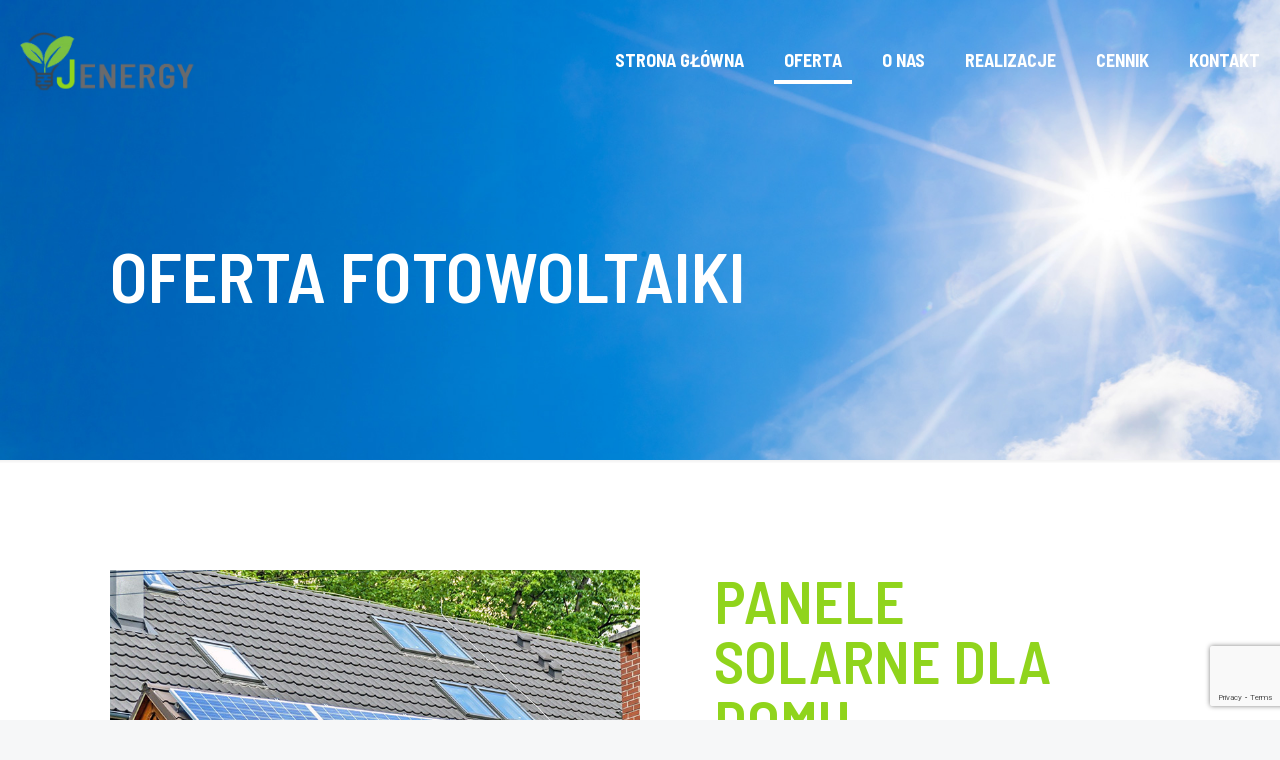

--- FILE ---
content_type: text/html; charset=utf-8
request_url: https://www.google.com/recaptcha/api2/anchor?ar=1&k=6LerMZMlAAAAAPqwCfUx9xmbF4lx4j_Bv1yvxM4z&co=aHR0cHM6Ly9qZW5lcmd5LnBsOjQ0Mw..&hl=en&v=PoyoqOPhxBO7pBk68S4YbpHZ&size=invisible&anchor-ms=20000&execute-ms=30000&cb=wa3eskwmm7x9
body_size: 48820
content:
<!DOCTYPE HTML><html dir="ltr" lang="en"><head><meta http-equiv="Content-Type" content="text/html; charset=UTF-8">
<meta http-equiv="X-UA-Compatible" content="IE=edge">
<title>reCAPTCHA</title>
<style type="text/css">
/* cyrillic-ext */
@font-face {
  font-family: 'Roboto';
  font-style: normal;
  font-weight: 400;
  font-stretch: 100%;
  src: url(//fonts.gstatic.com/s/roboto/v48/KFO7CnqEu92Fr1ME7kSn66aGLdTylUAMa3GUBHMdazTgWw.woff2) format('woff2');
  unicode-range: U+0460-052F, U+1C80-1C8A, U+20B4, U+2DE0-2DFF, U+A640-A69F, U+FE2E-FE2F;
}
/* cyrillic */
@font-face {
  font-family: 'Roboto';
  font-style: normal;
  font-weight: 400;
  font-stretch: 100%;
  src: url(//fonts.gstatic.com/s/roboto/v48/KFO7CnqEu92Fr1ME7kSn66aGLdTylUAMa3iUBHMdazTgWw.woff2) format('woff2');
  unicode-range: U+0301, U+0400-045F, U+0490-0491, U+04B0-04B1, U+2116;
}
/* greek-ext */
@font-face {
  font-family: 'Roboto';
  font-style: normal;
  font-weight: 400;
  font-stretch: 100%;
  src: url(//fonts.gstatic.com/s/roboto/v48/KFO7CnqEu92Fr1ME7kSn66aGLdTylUAMa3CUBHMdazTgWw.woff2) format('woff2');
  unicode-range: U+1F00-1FFF;
}
/* greek */
@font-face {
  font-family: 'Roboto';
  font-style: normal;
  font-weight: 400;
  font-stretch: 100%;
  src: url(//fonts.gstatic.com/s/roboto/v48/KFO7CnqEu92Fr1ME7kSn66aGLdTylUAMa3-UBHMdazTgWw.woff2) format('woff2');
  unicode-range: U+0370-0377, U+037A-037F, U+0384-038A, U+038C, U+038E-03A1, U+03A3-03FF;
}
/* math */
@font-face {
  font-family: 'Roboto';
  font-style: normal;
  font-weight: 400;
  font-stretch: 100%;
  src: url(//fonts.gstatic.com/s/roboto/v48/KFO7CnqEu92Fr1ME7kSn66aGLdTylUAMawCUBHMdazTgWw.woff2) format('woff2');
  unicode-range: U+0302-0303, U+0305, U+0307-0308, U+0310, U+0312, U+0315, U+031A, U+0326-0327, U+032C, U+032F-0330, U+0332-0333, U+0338, U+033A, U+0346, U+034D, U+0391-03A1, U+03A3-03A9, U+03B1-03C9, U+03D1, U+03D5-03D6, U+03F0-03F1, U+03F4-03F5, U+2016-2017, U+2034-2038, U+203C, U+2040, U+2043, U+2047, U+2050, U+2057, U+205F, U+2070-2071, U+2074-208E, U+2090-209C, U+20D0-20DC, U+20E1, U+20E5-20EF, U+2100-2112, U+2114-2115, U+2117-2121, U+2123-214F, U+2190, U+2192, U+2194-21AE, U+21B0-21E5, U+21F1-21F2, U+21F4-2211, U+2213-2214, U+2216-22FF, U+2308-230B, U+2310, U+2319, U+231C-2321, U+2336-237A, U+237C, U+2395, U+239B-23B7, U+23D0, U+23DC-23E1, U+2474-2475, U+25AF, U+25B3, U+25B7, U+25BD, U+25C1, U+25CA, U+25CC, U+25FB, U+266D-266F, U+27C0-27FF, U+2900-2AFF, U+2B0E-2B11, U+2B30-2B4C, U+2BFE, U+3030, U+FF5B, U+FF5D, U+1D400-1D7FF, U+1EE00-1EEFF;
}
/* symbols */
@font-face {
  font-family: 'Roboto';
  font-style: normal;
  font-weight: 400;
  font-stretch: 100%;
  src: url(//fonts.gstatic.com/s/roboto/v48/KFO7CnqEu92Fr1ME7kSn66aGLdTylUAMaxKUBHMdazTgWw.woff2) format('woff2');
  unicode-range: U+0001-000C, U+000E-001F, U+007F-009F, U+20DD-20E0, U+20E2-20E4, U+2150-218F, U+2190, U+2192, U+2194-2199, U+21AF, U+21E6-21F0, U+21F3, U+2218-2219, U+2299, U+22C4-22C6, U+2300-243F, U+2440-244A, U+2460-24FF, U+25A0-27BF, U+2800-28FF, U+2921-2922, U+2981, U+29BF, U+29EB, U+2B00-2BFF, U+4DC0-4DFF, U+FFF9-FFFB, U+10140-1018E, U+10190-1019C, U+101A0, U+101D0-101FD, U+102E0-102FB, U+10E60-10E7E, U+1D2C0-1D2D3, U+1D2E0-1D37F, U+1F000-1F0FF, U+1F100-1F1AD, U+1F1E6-1F1FF, U+1F30D-1F30F, U+1F315, U+1F31C, U+1F31E, U+1F320-1F32C, U+1F336, U+1F378, U+1F37D, U+1F382, U+1F393-1F39F, U+1F3A7-1F3A8, U+1F3AC-1F3AF, U+1F3C2, U+1F3C4-1F3C6, U+1F3CA-1F3CE, U+1F3D4-1F3E0, U+1F3ED, U+1F3F1-1F3F3, U+1F3F5-1F3F7, U+1F408, U+1F415, U+1F41F, U+1F426, U+1F43F, U+1F441-1F442, U+1F444, U+1F446-1F449, U+1F44C-1F44E, U+1F453, U+1F46A, U+1F47D, U+1F4A3, U+1F4B0, U+1F4B3, U+1F4B9, U+1F4BB, U+1F4BF, U+1F4C8-1F4CB, U+1F4D6, U+1F4DA, U+1F4DF, U+1F4E3-1F4E6, U+1F4EA-1F4ED, U+1F4F7, U+1F4F9-1F4FB, U+1F4FD-1F4FE, U+1F503, U+1F507-1F50B, U+1F50D, U+1F512-1F513, U+1F53E-1F54A, U+1F54F-1F5FA, U+1F610, U+1F650-1F67F, U+1F687, U+1F68D, U+1F691, U+1F694, U+1F698, U+1F6AD, U+1F6B2, U+1F6B9-1F6BA, U+1F6BC, U+1F6C6-1F6CF, U+1F6D3-1F6D7, U+1F6E0-1F6EA, U+1F6F0-1F6F3, U+1F6F7-1F6FC, U+1F700-1F7FF, U+1F800-1F80B, U+1F810-1F847, U+1F850-1F859, U+1F860-1F887, U+1F890-1F8AD, U+1F8B0-1F8BB, U+1F8C0-1F8C1, U+1F900-1F90B, U+1F93B, U+1F946, U+1F984, U+1F996, U+1F9E9, U+1FA00-1FA6F, U+1FA70-1FA7C, U+1FA80-1FA89, U+1FA8F-1FAC6, U+1FACE-1FADC, U+1FADF-1FAE9, U+1FAF0-1FAF8, U+1FB00-1FBFF;
}
/* vietnamese */
@font-face {
  font-family: 'Roboto';
  font-style: normal;
  font-weight: 400;
  font-stretch: 100%;
  src: url(//fonts.gstatic.com/s/roboto/v48/KFO7CnqEu92Fr1ME7kSn66aGLdTylUAMa3OUBHMdazTgWw.woff2) format('woff2');
  unicode-range: U+0102-0103, U+0110-0111, U+0128-0129, U+0168-0169, U+01A0-01A1, U+01AF-01B0, U+0300-0301, U+0303-0304, U+0308-0309, U+0323, U+0329, U+1EA0-1EF9, U+20AB;
}
/* latin-ext */
@font-face {
  font-family: 'Roboto';
  font-style: normal;
  font-weight: 400;
  font-stretch: 100%;
  src: url(//fonts.gstatic.com/s/roboto/v48/KFO7CnqEu92Fr1ME7kSn66aGLdTylUAMa3KUBHMdazTgWw.woff2) format('woff2');
  unicode-range: U+0100-02BA, U+02BD-02C5, U+02C7-02CC, U+02CE-02D7, U+02DD-02FF, U+0304, U+0308, U+0329, U+1D00-1DBF, U+1E00-1E9F, U+1EF2-1EFF, U+2020, U+20A0-20AB, U+20AD-20C0, U+2113, U+2C60-2C7F, U+A720-A7FF;
}
/* latin */
@font-face {
  font-family: 'Roboto';
  font-style: normal;
  font-weight: 400;
  font-stretch: 100%;
  src: url(//fonts.gstatic.com/s/roboto/v48/KFO7CnqEu92Fr1ME7kSn66aGLdTylUAMa3yUBHMdazQ.woff2) format('woff2');
  unicode-range: U+0000-00FF, U+0131, U+0152-0153, U+02BB-02BC, U+02C6, U+02DA, U+02DC, U+0304, U+0308, U+0329, U+2000-206F, U+20AC, U+2122, U+2191, U+2193, U+2212, U+2215, U+FEFF, U+FFFD;
}
/* cyrillic-ext */
@font-face {
  font-family: 'Roboto';
  font-style: normal;
  font-weight: 500;
  font-stretch: 100%;
  src: url(//fonts.gstatic.com/s/roboto/v48/KFO7CnqEu92Fr1ME7kSn66aGLdTylUAMa3GUBHMdazTgWw.woff2) format('woff2');
  unicode-range: U+0460-052F, U+1C80-1C8A, U+20B4, U+2DE0-2DFF, U+A640-A69F, U+FE2E-FE2F;
}
/* cyrillic */
@font-face {
  font-family: 'Roboto';
  font-style: normal;
  font-weight: 500;
  font-stretch: 100%;
  src: url(//fonts.gstatic.com/s/roboto/v48/KFO7CnqEu92Fr1ME7kSn66aGLdTylUAMa3iUBHMdazTgWw.woff2) format('woff2');
  unicode-range: U+0301, U+0400-045F, U+0490-0491, U+04B0-04B1, U+2116;
}
/* greek-ext */
@font-face {
  font-family: 'Roboto';
  font-style: normal;
  font-weight: 500;
  font-stretch: 100%;
  src: url(//fonts.gstatic.com/s/roboto/v48/KFO7CnqEu92Fr1ME7kSn66aGLdTylUAMa3CUBHMdazTgWw.woff2) format('woff2');
  unicode-range: U+1F00-1FFF;
}
/* greek */
@font-face {
  font-family: 'Roboto';
  font-style: normal;
  font-weight: 500;
  font-stretch: 100%;
  src: url(//fonts.gstatic.com/s/roboto/v48/KFO7CnqEu92Fr1ME7kSn66aGLdTylUAMa3-UBHMdazTgWw.woff2) format('woff2');
  unicode-range: U+0370-0377, U+037A-037F, U+0384-038A, U+038C, U+038E-03A1, U+03A3-03FF;
}
/* math */
@font-face {
  font-family: 'Roboto';
  font-style: normal;
  font-weight: 500;
  font-stretch: 100%;
  src: url(//fonts.gstatic.com/s/roboto/v48/KFO7CnqEu92Fr1ME7kSn66aGLdTylUAMawCUBHMdazTgWw.woff2) format('woff2');
  unicode-range: U+0302-0303, U+0305, U+0307-0308, U+0310, U+0312, U+0315, U+031A, U+0326-0327, U+032C, U+032F-0330, U+0332-0333, U+0338, U+033A, U+0346, U+034D, U+0391-03A1, U+03A3-03A9, U+03B1-03C9, U+03D1, U+03D5-03D6, U+03F0-03F1, U+03F4-03F5, U+2016-2017, U+2034-2038, U+203C, U+2040, U+2043, U+2047, U+2050, U+2057, U+205F, U+2070-2071, U+2074-208E, U+2090-209C, U+20D0-20DC, U+20E1, U+20E5-20EF, U+2100-2112, U+2114-2115, U+2117-2121, U+2123-214F, U+2190, U+2192, U+2194-21AE, U+21B0-21E5, U+21F1-21F2, U+21F4-2211, U+2213-2214, U+2216-22FF, U+2308-230B, U+2310, U+2319, U+231C-2321, U+2336-237A, U+237C, U+2395, U+239B-23B7, U+23D0, U+23DC-23E1, U+2474-2475, U+25AF, U+25B3, U+25B7, U+25BD, U+25C1, U+25CA, U+25CC, U+25FB, U+266D-266F, U+27C0-27FF, U+2900-2AFF, U+2B0E-2B11, U+2B30-2B4C, U+2BFE, U+3030, U+FF5B, U+FF5D, U+1D400-1D7FF, U+1EE00-1EEFF;
}
/* symbols */
@font-face {
  font-family: 'Roboto';
  font-style: normal;
  font-weight: 500;
  font-stretch: 100%;
  src: url(//fonts.gstatic.com/s/roboto/v48/KFO7CnqEu92Fr1ME7kSn66aGLdTylUAMaxKUBHMdazTgWw.woff2) format('woff2');
  unicode-range: U+0001-000C, U+000E-001F, U+007F-009F, U+20DD-20E0, U+20E2-20E4, U+2150-218F, U+2190, U+2192, U+2194-2199, U+21AF, U+21E6-21F0, U+21F3, U+2218-2219, U+2299, U+22C4-22C6, U+2300-243F, U+2440-244A, U+2460-24FF, U+25A0-27BF, U+2800-28FF, U+2921-2922, U+2981, U+29BF, U+29EB, U+2B00-2BFF, U+4DC0-4DFF, U+FFF9-FFFB, U+10140-1018E, U+10190-1019C, U+101A0, U+101D0-101FD, U+102E0-102FB, U+10E60-10E7E, U+1D2C0-1D2D3, U+1D2E0-1D37F, U+1F000-1F0FF, U+1F100-1F1AD, U+1F1E6-1F1FF, U+1F30D-1F30F, U+1F315, U+1F31C, U+1F31E, U+1F320-1F32C, U+1F336, U+1F378, U+1F37D, U+1F382, U+1F393-1F39F, U+1F3A7-1F3A8, U+1F3AC-1F3AF, U+1F3C2, U+1F3C4-1F3C6, U+1F3CA-1F3CE, U+1F3D4-1F3E0, U+1F3ED, U+1F3F1-1F3F3, U+1F3F5-1F3F7, U+1F408, U+1F415, U+1F41F, U+1F426, U+1F43F, U+1F441-1F442, U+1F444, U+1F446-1F449, U+1F44C-1F44E, U+1F453, U+1F46A, U+1F47D, U+1F4A3, U+1F4B0, U+1F4B3, U+1F4B9, U+1F4BB, U+1F4BF, U+1F4C8-1F4CB, U+1F4D6, U+1F4DA, U+1F4DF, U+1F4E3-1F4E6, U+1F4EA-1F4ED, U+1F4F7, U+1F4F9-1F4FB, U+1F4FD-1F4FE, U+1F503, U+1F507-1F50B, U+1F50D, U+1F512-1F513, U+1F53E-1F54A, U+1F54F-1F5FA, U+1F610, U+1F650-1F67F, U+1F687, U+1F68D, U+1F691, U+1F694, U+1F698, U+1F6AD, U+1F6B2, U+1F6B9-1F6BA, U+1F6BC, U+1F6C6-1F6CF, U+1F6D3-1F6D7, U+1F6E0-1F6EA, U+1F6F0-1F6F3, U+1F6F7-1F6FC, U+1F700-1F7FF, U+1F800-1F80B, U+1F810-1F847, U+1F850-1F859, U+1F860-1F887, U+1F890-1F8AD, U+1F8B0-1F8BB, U+1F8C0-1F8C1, U+1F900-1F90B, U+1F93B, U+1F946, U+1F984, U+1F996, U+1F9E9, U+1FA00-1FA6F, U+1FA70-1FA7C, U+1FA80-1FA89, U+1FA8F-1FAC6, U+1FACE-1FADC, U+1FADF-1FAE9, U+1FAF0-1FAF8, U+1FB00-1FBFF;
}
/* vietnamese */
@font-face {
  font-family: 'Roboto';
  font-style: normal;
  font-weight: 500;
  font-stretch: 100%;
  src: url(//fonts.gstatic.com/s/roboto/v48/KFO7CnqEu92Fr1ME7kSn66aGLdTylUAMa3OUBHMdazTgWw.woff2) format('woff2');
  unicode-range: U+0102-0103, U+0110-0111, U+0128-0129, U+0168-0169, U+01A0-01A1, U+01AF-01B0, U+0300-0301, U+0303-0304, U+0308-0309, U+0323, U+0329, U+1EA0-1EF9, U+20AB;
}
/* latin-ext */
@font-face {
  font-family: 'Roboto';
  font-style: normal;
  font-weight: 500;
  font-stretch: 100%;
  src: url(//fonts.gstatic.com/s/roboto/v48/KFO7CnqEu92Fr1ME7kSn66aGLdTylUAMa3KUBHMdazTgWw.woff2) format('woff2');
  unicode-range: U+0100-02BA, U+02BD-02C5, U+02C7-02CC, U+02CE-02D7, U+02DD-02FF, U+0304, U+0308, U+0329, U+1D00-1DBF, U+1E00-1E9F, U+1EF2-1EFF, U+2020, U+20A0-20AB, U+20AD-20C0, U+2113, U+2C60-2C7F, U+A720-A7FF;
}
/* latin */
@font-face {
  font-family: 'Roboto';
  font-style: normal;
  font-weight: 500;
  font-stretch: 100%;
  src: url(//fonts.gstatic.com/s/roboto/v48/KFO7CnqEu92Fr1ME7kSn66aGLdTylUAMa3yUBHMdazQ.woff2) format('woff2');
  unicode-range: U+0000-00FF, U+0131, U+0152-0153, U+02BB-02BC, U+02C6, U+02DA, U+02DC, U+0304, U+0308, U+0329, U+2000-206F, U+20AC, U+2122, U+2191, U+2193, U+2212, U+2215, U+FEFF, U+FFFD;
}
/* cyrillic-ext */
@font-face {
  font-family: 'Roboto';
  font-style: normal;
  font-weight: 900;
  font-stretch: 100%;
  src: url(//fonts.gstatic.com/s/roboto/v48/KFO7CnqEu92Fr1ME7kSn66aGLdTylUAMa3GUBHMdazTgWw.woff2) format('woff2');
  unicode-range: U+0460-052F, U+1C80-1C8A, U+20B4, U+2DE0-2DFF, U+A640-A69F, U+FE2E-FE2F;
}
/* cyrillic */
@font-face {
  font-family: 'Roboto';
  font-style: normal;
  font-weight: 900;
  font-stretch: 100%;
  src: url(//fonts.gstatic.com/s/roboto/v48/KFO7CnqEu92Fr1ME7kSn66aGLdTylUAMa3iUBHMdazTgWw.woff2) format('woff2');
  unicode-range: U+0301, U+0400-045F, U+0490-0491, U+04B0-04B1, U+2116;
}
/* greek-ext */
@font-face {
  font-family: 'Roboto';
  font-style: normal;
  font-weight: 900;
  font-stretch: 100%;
  src: url(//fonts.gstatic.com/s/roboto/v48/KFO7CnqEu92Fr1ME7kSn66aGLdTylUAMa3CUBHMdazTgWw.woff2) format('woff2');
  unicode-range: U+1F00-1FFF;
}
/* greek */
@font-face {
  font-family: 'Roboto';
  font-style: normal;
  font-weight: 900;
  font-stretch: 100%;
  src: url(//fonts.gstatic.com/s/roboto/v48/KFO7CnqEu92Fr1ME7kSn66aGLdTylUAMa3-UBHMdazTgWw.woff2) format('woff2');
  unicode-range: U+0370-0377, U+037A-037F, U+0384-038A, U+038C, U+038E-03A1, U+03A3-03FF;
}
/* math */
@font-face {
  font-family: 'Roboto';
  font-style: normal;
  font-weight: 900;
  font-stretch: 100%;
  src: url(//fonts.gstatic.com/s/roboto/v48/KFO7CnqEu92Fr1ME7kSn66aGLdTylUAMawCUBHMdazTgWw.woff2) format('woff2');
  unicode-range: U+0302-0303, U+0305, U+0307-0308, U+0310, U+0312, U+0315, U+031A, U+0326-0327, U+032C, U+032F-0330, U+0332-0333, U+0338, U+033A, U+0346, U+034D, U+0391-03A1, U+03A3-03A9, U+03B1-03C9, U+03D1, U+03D5-03D6, U+03F0-03F1, U+03F4-03F5, U+2016-2017, U+2034-2038, U+203C, U+2040, U+2043, U+2047, U+2050, U+2057, U+205F, U+2070-2071, U+2074-208E, U+2090-209C, U+20D0-20DC, U+20E1, U+20E5-20EF, U+2100-2112, U+2114-2115, U+2117-2121, U+2123-214F, U+2190, U+2192, U+2194-21AE, U+21B0-21E5, U+21F1-21F2, U+21F4-2211, U+2213-2214, U+2216-22FF, U+2308-230B, U+2310, U+2319, U+231C-2321, U+2336-237A, U+237C, U+2395, U+239B-23B7, U+23D0, U+23DC-23E1, U+2474-2475, U+25AF, U+25B3, U+25B7, U+25BD, U+25C1, U+25CA, U+25CC, U+25FB, U+266D-266F, U+27C0-27FF, U+2900-2AFF, U+2B0E-2B11, U+2B30-2B4C, U+2BFE, U+3030, U+FF5B, U+FF5D, U+1D400-1D7FF, U+1EE00-1EEFF;
}
/* symbols */
@font-face {
  font-family: 'Roboto';
  font-style: normal;
  font-weight: 900;
  font-stretch: 100%;
  src: url(//fonts.gstatic.com/s/roboto/v48/KFO7CnqEu92Fr1ME7kSn66aGLdTylUAMaxKUBHMdazTgWw.woff2) format('woff2');
  unicode-range: U+0001-000C, U+000E-001F, U+007F-009F, U+20DD-20E0, U+20E2-20E4, U+2150-218F, U+2190, U+2192, U+2194-2199, U+21AF, U+21E6-21F0, U+21F3, U+2218-2219, U+2299, U+22C4-22C6, U+2300-243F, U+2440-244A, U+2460-24FF, U+25A0-27BF, U+2800-28FF, U+2921-2922, U+2981, U+29BF, U+29EB, U+2B00-2BFF, U+4DC0-4DFF, U+FFF9-FFFB, U+10140-1018E, U+10190-1019C, U+101A0, U+101D0-101FD, U+102E0-102FB, U+10E60-10E7E, U+1D2C0-1D2D3, U+1D2E0-1D37F, U+1F000-1F0FF, U+1F100-1F1AD, U+1F1E6-1F1FF, U+1F30D-1F30F, U+1F315, U+1F31C, U+1F31E, U+1F320-1F32C, U+1F336, U+1F378, U+1F37D, U+1F382, U+1F393-1F39F, U+1F3A7-1F3A8, U+1F3AC-1F3AF, U+1F3C2, U+1F3C4-1F3C6, U+1F3CA-1F3CE, U+1F3D4-1F3E0, U+1F3ED, U+1F3F1-1F3F3, U+1F3F5-1F3F7, U+1F408, U+1F415, U+1F41F, U+1F426, U+1F43F, U+1F441-1F442, U+1F444, U+1F446-1F449, U+1F44C-1F44E, U+1F453, U+1F46A, U+1F47D, U+1F4A3, U+1F4B0, U+1F4B3, U+1F4B9, U+1F4BB, U+1F4BF, U+1F4C8-1F4CB, U+1F4D6, U+1F4DA, U+1F4DF, U+1F4E3-1F4E6, U+1F4EA-1F4ED, U+1F4F7, U+1F4F9-1F4FB, U+1F4FD-1F4FE, U+1F503, U+1F507-1F50B, U+1F50D, U+1F512-1F513, U+1F53E-1F54A, U+1F54F-1F5FA, U+1F610, U+1F650-1F67F, U+1F687, U+1F68D, U+1F691, U+1F694, U+1F698, U+1F6AD, U+1F6B2, U+1F6B9-1F6BA, U+1F6BC, U+1F6C6-1F6CF, U+1F6D3-1F6D7, U+1F6E0-1F6EA, U+1F6F0-1F6F3, U+1F6F7-1F6FC, U+1F700-1F7FF, U+1F800-1F80B, U+1F810-1F847, U+1F850-1F859, U+1F860-1F887, U+1F890-1F8AD, U+1F8B0-1F8BB, U+1F8C0-1F8C1, U+1F900-1F90B, U+1F93B, U+1F946, U+1F984, U+1F996, U+1F9E9, U+1FA00-1FA6F, U+1FA70-1FA7C, U+1FA80-1FA89, U+1FA8F-1FAC6, U+1FACE-1FADC, U+1FADF-1FAE9, U+1FAF0-1FAF8, U+1FB00-1FBFF;
}
/* vietnamese */
@font-face {
  font-family: 'Roboto';
  font-style: normal;
  font-weight: 900;
  font-stretch: 100%;
  src: url(//fonts.gstatic.com/s/roboto/v48/KFO7CnqEu92Fr1ME7kSn66aGLdTylUAMa3OUBHMdazTgWw.woff2) format('woff2');
  unicode-range: U+0102-0103, U+0110-0111, U+0128-0129, U+0168-0169, U+01A0-01A1, U+01AF-01B0, U+0300-0301, U+0303-0304, U+0308-0309, U+0323, U+0329, U+1EA0-1EF9, U+20AB;
}
/* latin-ext */
@font-face {
  font-family: 'Roboto';
  font-style: normal;
  font-weight: 900;
  font-stretch: 100%;
  src: url(//fonts.gstatic.com/s/roboto/v48/KFO7CnqEu92Fr1ME7kSn66aGLdTylUAMa3KUBHMdazTgWw.woff2) format('woff2');
  unicode-range: U+0100-02BA, U+02BD-02C5, U+02C7-02CC, U+02CE-02D7, U+02DD-02FF, U+0304, U+0308, U+0329, U+1D00-1DBF, U+1E00-1E9F, U+1EF2-1EFF, U+2020, U+20A0-20AB, U+20AD-20C0, U+2113, U+2C60-2C7F, U+A720-A7FF;
}
/* latin */
@font-face {
  font-family: 'Roboto';
  font-style: normal;
  font-weight: 900;
  font-stretch: 100%;
  src: url(//fonts.gstatic.com/s/roboto/v48/KFO7CnqEu92Fr1ME7kSn66aGLdTylUAMa3yUBHMdazQ.woff2) format('woff2');
  unicode-range: U+0000-00FF, U+0131, U+0152-0153, U+02BB-02BC, U+02C6, U+02DA, U+02DC, U+0304, U+0308, U+0329, U+2000-206F, U+20AC, U+2122, U+2191, U+2193, U+2212, U+2215, U+FEFF, U+FFFD;
}

</style>
<link rel="stylesheet" type="text/css" href="https://www.gstatic.com/recaptcha/releases/PoyoqOPhxBO7pBk68S4YbpHZ/styles__ltr.css">
<script nonce="WQ_iDc_b4FihRQDms_6CsA" type="text/javascript">window['__recaptcha_api'] = 'https://www.google.com/recaptcha/api2/';</script>
<script type="text/javascript" src="https://www.gstatic.com/recaptcha/releases/PoyoqOPhxBO7pBk68S4YbpHZ/recaptcha__en.js" nonce="WQ_iDc_b4FihRQDms_6CsA">
      
    </script></head>
<body><div id="rc-anchor-alert" class="rc-anchor-alert"></div>
<input type="hidden" id="recaptcha-token" value="[base64]">
<script type="text/javascript" nonce="WQ_iDc_b4FihRQDms_6CsA">
      recaptcha.anchor.Main.init("[\x22ainput\x22,[\x22bgdata\x22,\x22\x22,\[base64]/[base64]/[base64]/ZyhXLGgpOnEoW04sMjEsbF0sVywwKSxoKSxmYWxzZSxmYWxzZSl9Y2F0Y2goayl7RygzNTgsVyk/[base64]/[base64]/[base64]/[base64]/[base64]/[base64]/[base64]/bmV3IEJbT10oRFswXSk6dz09Mj9uZXcgQltPXShEWzBdLERbMV0pOnc9PTM/bmV3IEJbT10oRFswXSxEWzFdLERbMl0pOnc9PTQ/[base64]/[base64]/[base64]/[base64]/[base64]\\u003d\x22,\[base64]\\u003d\x22,\x22UQbCq8K+VHnDp1htccKLU8Kiw7MEw45wCjF3wpt1w689a8OSD8KpwoNSCsO9w7rCjMK9LSx0w75lw4vDrjN3w6rDscK0HTvDgMKGw44FB8OtHMKdwo3DlcOeDcOyVSxawpQoLsOtRMKqw5rDqwR9wohWGyZJwofDrcKHIsOBwqYYw5TDkMOJwp/Ciwd2L8KgesO/PhHDgnHCrsOAwofDs8Klwr7DncO2GH5gwp5nRBJuWsOpdxzChcO1WcKEUsKLw5nCkHLDiQ4iwoZ0w7dowrzDuUJoDsOewqXDsUtIw7JZAMK6wrrCtMOgw6ZsOsKmNAt+wrvDqcKmTcK/[base64]/Ct8K7wpzDksOVwpLCuyvCnsOOBDLCrSgtBkd7wovDlcOUH8KsGMKhE2HDsMKCw7I1WMKuLmVrWcKSdcKnQDHCh3DDjsOLwpvDncO9c8Owwp7DvMKIw5rDh0IOw6wdw7YqB244RD5ZwrXDtVTCgHLCvQzDvD/Do2fDrCXDv8OQw4IPCUjCgWJpLMOmwpclwqbDqcK/wowFw7sbL8OSIcKCwoJXGsKQwp7Ck8Kpw6Ndw49qw7kGwqJRFMO8woxUHz/[base64]/Dp3zCpWrClcOuVSdubwsDw7vDnFN6IcKywo5EwrYnwrvDjk/DjcOiM8KKTMKbO8OQwrgjwpgJV18GPHd7woEYw5kfw6M3YTXDkcKmTMONw4hSwofCh8Klw6PCi1hUwqzCv8KtOMKkwoTCmcKvBX7Cr0DDuMKEwr/DrsKaQ8OFASjCj8Kzwp7Dkg7CocOvPSnCvsKLfGICw7E8w6TDo3DDuVPDgMKsw5o5LULDvFrDmcK9bsO6b8O1QcOjWDDDiUJWwoJRbcOSBBJGRhRJwrPCtsKGHk3Dq8O+w6vDqMOKRVccSyrDrMOKecKGcAk/[base64]/ChMOOwrAgwpjChcOLNMOEAsO/cjHDp8KHCcOrNcOMw7xHfATChcOrKsOnc8Krw7dwIzlEwp7DmmwHSsO/wq/DkMKrwrpRw7vDgWh5CRNlFMKKGsKXw58Xwr9fQsK6VlBUwqfCvkHDkFHCnMKgw7fClcKIwrcCw5lOF8Oyw7XCt8KOcUvCnhpqwq/Dk39Qw4sBUcO/[base64]/E8K4wpPDgcO1wooOSMOLEgfCmx/DvkPCgn3CpG9hwoQMF1g6D8KGwprDlCTChCA/wpTCmUvDo8KxKsKnwrwqwqTDncKgwqULwoXCl8Klw4lnw5Vmwo7DicOew4/DgCPDmQjCnMOncz/[base64]/VwLCmMOjw6jClcK6wrvCrMK0wp0uwonCmlXClnLCq3bDo8KAHTDDtMKPL8OcbsOkO3llw7jCk2vDoyEkw6rCt8OQwoB/[base64]/Cs0jDnXNbLMKoDcOuw4jCqgPDrcKWQcOGKCTCpcKZFmssSgbChRfCrMOmw4vDuQjDmB9Rw6xNIgE/[base64]/DnUYMwrXCisKJWAPDiAAGwo7Du8KHw4jCi8K/[base64]/OBJ7GzcwIkrCpsOxazALBXTDp3LCkjXDvMONGVUUEnYFXcK4wqrDhGBzNkAzw4LCjcK+PMOrw543bMO6JUMyPF3CiMKgEA7CpxJLasO/w5XCs8KvFsKAIcOrAV/Dq8KcwrvDhybCtE44UMK/wovDjMOTwrphw6Ibw5fCohXDlDx3FMKRwo/[base64]/CkFwrFQzDvcKDOEDDssKPQ2nCjAkTSMKQFDrDh8KJwq/[base64]/DgMK6HcOdfSQsIg0sdy/DhcOuO0J2OsK6b3jCtcKcw6fDoGEdw7zCp8KuRSgiwp8eNsKaccKwaAjCs8KYwosYEkvDp8OIIMKww49iwp7DmwzCmQLDlQUNw7gewqfCisOEwqEVfzPCjMOIwoTDoE0owrnCvsOPXsKewoPDo0/[base64]/dBUIYcOvwrouw43ChsO1w7FhwpXDpyEewoDCrAHCvcKzwr1FY0fCpRvDnn7CpxvDq8OlwpYMwpPCpkdTHcKUbTnDjjU3NwrCtmnDncOvw6TCpMOhwoPDpS/CvH4ID8OMwq3DlMOUJsOLwqBqwqbDosOGwplpwqxJw7IWMsKiwpNpZcKEwqcCw4Y1R8KLw6tBw7rDum14wpLDv8KjU3TCrDt7aDHCncOse8OMw4nCrMOlw5UfG3nDg8OXw5zCp8KDeMK/[base64]/DjXhnZSslahd1PcOBwp0hBsOgw5ZMw7PCrMK/NMKJwpBSCHoPwqIdEy9hw74hDcOKCS0jwpvDsMOow6kYBsK3OcO+wp3DncKmwqVlwoTDsMKIOcKBwqTDpV/CvyRJD8OfFATChWDDkWp4WTTClMKQwq4aw5hkfMOiYxXClsOjw7nDlMK+XWrDqcKLwqt9wpBqNwdkBMOEIzRtwrLCgcO/[base64]/[base64]/[base64]/CvcK9AsKOwr/[base64]/woQbPgTDscKiw4oUwoYQez0UwrrDk07CncO2w6FzwoZPYMO6T8KJwpo/w5Ypwr3DlE3DjcKyLX10w4zCsErCnk7CmwLDhWjCqUzCjsONwqAEfcKWZSNSA8KqDMOAWCwGPQTClHDDm8Oww5/CmhR4wopqYWA2w6k8wpBcw73Cj0TCtAp0w7MdHmnCscKmwprCrMKjZglCZ8KeDSUJwodqNcOLWcOuXMKHwrNkw43DrcKow71mw4xwb8Kjw47CglvDoEhlw7/CtsOQBsKqwrtIAFDCkjnCmMKVAMOeAsK3Py3ClmYXG8Krw4jCgMOKwr0Swq/CtMKyDMOuEEs/GsK+HQd7ZFnDh8OAwoQqwr7DhjvDm8KAPcKMw5ofWMKTw7TClsKkagLDum3Cr8K0R8Oew6/Cj1rDvRISXcOWcsKSw4TDiRzDgMKxwr/CjMKzw5owPjDCvcOWPHJ5YcKPwoxOw6ECwqjDpF1ewol5wrbCjywRXF0DGDrCqsK9YsO/[base64]/[base64]/Dg8OXw7d+wqkWw5AeXG7DscOVwqFmWkRWwrvCrinChcOEL8O3TMOJwp3CjjIgGg5HbzTCiFDChibDrWvDjVMsPAs+c8K3BjzCmXvCmm3DocKdw7jDqsO9dMO7wr8QYsOJNcOVwovCpE3CoSlqY8KowrpDAlULbGEXesOvTm/CrcOtwoY7w5Z1woJcYgHDpSLCg8ONwoPCsFQ+w7TCkUBZwp3DkRbDpz8kLxXDu8Kiw5XDosKWwo57w6vDly3ChcOGw5LCsn3CpCrCs8O3cgluBMOowrhEwoPDq0lNwpd6wrpiKcKfw5duR3/CucOPwo97wrxNfsORHcOww5RhwqlBw5JQw5fDjRDDjcOrEi3DumULw7zCg8Oawq99Jg/Ck8K0w6lhw414XAnDhElww4HDinlEw71vw7bClDLCucKsOyl+wq4qwqglGcORw5xDw6bDgcKtEjMzckEJGCkEUy3DqsOMPlpow5PDjcOYw6TDpcOUw7pdw6zCucODw6TDs8OJLEUqw7FxLMKWw5nDhg/[base64]/DtGFLZ8OCwqdzcMKDIRDDm28LCGYQe2bCrsOBw6vDgMKFwo3DlMOlcMKyZ2Anw5HCpm13wrExZMK8Zy3CgMK1wpHCtcOxw4/DtsKRN8KUHcKpw6PCmCfCgsKhw7RQbBNFwqjDu8OgTcO/A8KNRsKRwrEGPF1AYgNMbXLDvQnDtWTCp8KHwrnCsGjDn8OzScKLfcKvOTYawrwzHl9Zwqs3wqnCqsOGwrcuT2LDs8K6wp7Cnn/CsMOIwpVBYMOlwqRvAMKcVj7CqQB1wq14Q3/DtD3Dky7DrcOzdcKrVmrDvsOPworDjUR2wpbCisO+wrbCicOiVcKDCFVfN8K/w7lqJR7Cvn3Ct3/DqsO6Vgdgwpx1ewM7XsKCwo/DtMOUVUvCnQovRQQiOHzDl3AXKiXDukrDkBhXPVnCucOywpnDr8KLw4bDjzYQw5TCuMOHwqlrPcOcYcKqw7Ifw7JWw4PDgsOhwoZ2XEVKW8OICRoxw4hPwrBRZCluYzXCjlLCvsOUw6AnG2oyw4HCqsOBw4wzw7nCncOZwqAbXsOrcXrDkypfUXPCm3/DvcO5w74MwoFUKwdPwp/CtjA1X3F9QcOTw4rDqTHDjMKKJMODBRRRZGfCmGrChcOAw53CgRjCpcK/ScKuw5QOw4fCsMOLw65wMMO5B8OIw6vCsW9GHhjDugzCi13DvMKLU8OfLhknw7FRDnHCs8KME8OHwrAjwqg8w7AWwprDvsKQwpzDlHcLZ1vDtcKzw7fDtcO0wo3DkgJawpdvw7PDuVLCqcO/UcOiwrjDq8KbA8OmDH4bMcObwqrDljXDpMOLaMK2w7dIw5Q3wpbDhMKyw5DDsHDDgcKZNMKRw6jDpsKoU8OCwrt3w4UHw7RzFsKyw55XwrwkX0zChmjDgMO0VsO+w6PDqHHCnAlmc3PDqcO/[base64]/Do0zDi2QjWUU8w6EVwobCj8K9w7wVTcOdw4zDoxvCgmrDuHnCucOqwopKw5vCmcKdScOONMKOwqAjw701LjTCs8OgwpXCoMOWDV7DkcO7w6vDgCpIw6kTw4R/[base64]/Ci3Mbw73Cgww5WFA+QFlRYiYVwqN3aMKZecKDMw3DmnPCl8Knw7E2aG7DgVxcw6zCosKrw4DCqMKXw4PDuMKOw60Ew6nCjw7CscKQV8Obw5hlw7lfw4VsXcKFU0/CpjBswp7DssK6dRnDvQB0wr0KO8Ocw6rDn2/ClsKDYCfDjMKRdUXDqsKyFzDCgT3Dh2ALYMKVwqYGw5XDiCLCg8K2wr/Cq8OdNcKewr5gwoTDv8OowrVYw6fDtMKqaMObwpYhWcO/IiFYw7vDnMKFwqQuDl3DnljCtwAzVgRAw6DCtcOjwrnCssKeScKtw5vDkAoWKsK7wpFGwqLCnMOwDAzCvMKFw5bCuCxAw4vCnVBawq0QC8KCwr8EKsOBZsKUDcOOAMOWw57Dlz/Ci8O2XkgfPFLDlsOKVcOLMkE5XzQCw4kWwoZMaMKHw68McjNbDsOXBcO0w53DvTXCvMO4wpfCkFTDkBnDqsOIAsOaw4ZvccKdG8KWWQjDhsOSwqXCuD9Xwr/DpsK/cwTDp8KQworClyfDncKKVTY0wolse8OOwp83wojDmQbDo25CR8Klw5klIcKLPFHDsRAQw7DCp8OOfsOQwofCt3zDhcOdIirCgQvDucOVO8OgesK6wpzDh8O4DsO3woPCiMOyw4XCjDTCssOhSVAIb3TCjGBCwo1BwpEJw4/[base64]/EcOywqRbw4fDgMOaSUrClBTDkMOfwrBmTT/ChMOjMx3Do8OCQsKtMyEMUMKLwonDvMKTGEvDisO6wos1W2/DtsOsMAnCksKkBRbDgsOEwohJw4/[base64]/[base64]/IMOKXsK3dcODw7rDqcKfDygkRcKpQzbDhsK/wqBISG83TsOBLg9FwpbClcK0RcKpGMKuw73CqcOJB8KVRMKpw4nCgMOlwoRmw7PCvyp1aw5/aMKGRMKhVHbDpcOfw6FZKgMUw4vCq8K7YsKxLDLCscOlaSBvwp0BCMKcI8KPwrwZw6MhD8Oyw4NqwoEdwp7DhcO2BjMFHsOVQS/CvF3CuMOxwpZqw6ATwp4pw4nCr8Ocw7nChSXDnQfDs8K5ZsKPLkpISXjCmQnChsORO0F8Wm5IDWzChx9XXA5Rw4XCvMOeOcKQHVYnw4jDpyHDkivCp8O9w4jCmzkCU8OHwqshbcKVci3Ch1/CrsKYwr9mwpbDtDPChsKSXAknw5/[base64]/CnMKawp9Sb8Ohw6jCpFRSwpnDsh/CmMO0VcKTw605GW8mdQdbw4tTWTXDksKPP8OZdsKZcMK1wrzDnsOjSn17LzLDpMOndHfCiV/DgBEYw6VNMMOSwod8w6HCtE1pw4nDp8Kaw7dVP8KJwp/CoFDDvMKlw7tAADFRwr7ClsK4wpzCtzgJZ0w8DEDDrcKbwpTCoMOAwr1Vw5krw4TCksO6w7VMN3zCs37DmnFRTXfDgsKnOsOCGk11w7fCmWMUbwfCjsKWwqQeYcOXayd/OWRJwrNgw5DCiMOGw7DDmkAHw5PCscO6w4rCq24iSjViwojDinUGwpoJFMKlc8KoW1NVw7rDn8KEdhFraSrCjMOyfl/[base64]/FFnCqGtfw75UworCghNOwpvDl3LDgUQRXGjDriHDmh1Lw4IjQcKJNsKqAQHDusOVwrHDgsKCw6PDqcOzHsKNSMOywq9AwpHDq8K2wow5wr7DjMKaLnjDsCc+wo/DlgjCrm7CjsKywrIzwqjDoW3CrABKDcOpw6zClMO+PRjCnMO3woEPw5rCqjvCnMOWUMODwq7DkMKAwpUhEsOmDcO6w5nDuhDChsO8wonCoG/DgxApe8OqbcKTXcKZw7QgwqjCuA8PDsOkw6nCmVdkM8OgwpLCocOwKsKcw4/DtsOAw517TmVMw5AnEsKrw4rDkDQcwpXCgWHCnR3DssK0w6wdQ8KnwoZAAhNfw4/DiCpjT0ksXsKvecOYaE7CqkrCpHkHJgcUw5rCo1Q0J8KpIcOzdD/Dr0hfH8OKw506eMK4wqBGAMOswpnCt1pQRXNVRyMcIMKHw4zDgsKiRcKuw7Vjw4/ChjrChXVKwpXCvCfCiMKAwqZFw7DDm03CrhJuwqYhwrTCqCQxwoI2w73Ck3fCjilKc2djUGJVwpTCjMKRDMOyYXolPMO/[base64]/LFcOwqQqw4jDgcOdZznDunxPw4jCscKSwpcFw6rCrcOEw7bCrF3CoCcUw7bCucOmw5s6MWR8w7Q0w4U/wqHCjndcbmbClyDDnAdwJRscK8OyQz0MwpxzVAlkc3/DkUYAwqrDjsKEw4hwGg/CjVYlwrk4w6jCvztYfsKfbzFSwrt8EMO6w6MPwonCoGgiwrbDocKUOhLDnw/DpURCw5E7EsKiw4kGwoXClcKiw4nCqhx8ZMOaccOyKCfCsgfDucKtwox9QsK5w4sKUMO4w7tJwqNVBcK8GyHDsxbCs8K+FDYXw4oWFDHCvC1KwpPCi8OTQ8KIYsOLIcKYw4fDjcOMwp14w75wQQnDgUx2b2pMw7M8WsKgwpwtwpzDoRkEO8OKYgd/RcKCwq7DsAIXwrYPEQrDnAzCh1fCnXPDssKKVcOlwq8jMAdpw5xfw5N3wpxGR1nCvcOZXw/DlydZC8KXw7/CnjleQ37DmTnCi8Ktwqg9woEvIS5YWMKewpxAw6htw4VDRgQGbsO0wrpJwrHDlcOTNsO3Yl98b8O3PxE8SzDDlMOIPsOqAMOhfcKOw6LCn8OKw49Fw44Jw5/DlXFNSh1ZwpzDmcO8wpZgw4ZwYmIvwozDvRjCrcKxPh/CsMKow7bDoXHDqGbDlcKMccOhc8O6R8KlwqBKwo1fNUDCkMOWc8OzCHdTRcKAOcKSw6LCoMKyw45AZlHCncOHwrEwXsKaw6TDhGnDumRAwo0cw7kkwq7CtHBAw4PDsXDDmcOnfVYAHEINw4fDp0w3w7JnMiFxeCZSw75jw5fChyTDkR7Cin1/w7Qbwo4Zw4gIScO5IRrDjnjChcOvwohJCRRuwqnCph4Td8OQd8KMBsO9EUAMEsOrewBUwr93woxCTsOFwpTCgcKDdMOOw63Dv0dVNVPCmSjDvsKlMVXDicOyYyFyEsOtwpwMGkTDk1jCuyDCk8KAD07ClcOow7otUwdAF37Dgl/[base64]/CpcKKw53DuA3DvMO5w5XDpsKrf8KTw5fDlyNzHsKSw5VxNjwVwqvDnjrDpRo+CUDCgk3CslBVBsOJCAMew4sJw5NxwpjCmQXDugDCl8OcSl1iS8ONcz/DrnUNBHUWwo3DsMOLAyh0dMO5QMKhwoJnw6nDo8ODwqBNPBgcIVItBsOKaMKRVMOGBUHDmmLDiSLCi18NAHcXw6pnRHTDtVg/LcKLwqFSQ8KEw7FiwrNCw5jClMK2wpzDimDDh1fCuQ10w60twrzDo8O2wojCijcYw73Dl0/CvcK1w58Hw6nDv2LCgw9GUX0BJyvCjsKowqh9w73DmQLDksOpwqw4w4vDvsK9OsKhKcOVCxTCniYuw4/[base64]/w6pSdsK2w6Q+W8Osw71+w4UjG3XDs8KkAcOsc8O9wrfDrsOqwqA0UlUiw6DDij5caD7Dn8OBAz1Xwo7Dn8KewqQ0S8OLDj5iWcKdE8O3wrjCgMKpX8K8woHDrsOtcMKOOMO0cC1Yw48lYDsUHsOnCWFbKSjCtMK/wqEudFdEIsK2w7zCgnQxEiUFWsKOw6DDnsONwpfDqcOzVcOew4vCnsK2e3vCg8O6w4nCmMKvwpZbfMObwoPCuW/DuQ7Co8Oww7/DlX3DhisRNnUOw6Mwc8OoA8KWwpMOw5YpwpXCicODwqYdwrLDi1oLw5wtbsKWPCvDiix3w6Z8wo4oa0LDu1chw7UbM8Osw5RaScOHwptXw5dtQMK6Q1gcL8K9CsKGYxsmwrV3Ol7Do8O2VsKUw5vCnV/CoW/Ct8OVworCnFxpNcOfw4zCqMO+ZsOLwqhYwrzDtsOMT8KrRcOUw4nDuMO9IlcuwqUoBcKaFcOvw7/DrMK9FmR5YcKiVMOYwrsgwrXDpMOGBMKjWcK2HWbDlMKUw69NRsK+YCNBNMKbwrp8wpJVb8K4FMO8wr5xwpYEw6LDosO4dwLDrMOOw6oZBzXDj8OcC8O5a1fCqkjCqsKkVnA/G8KkHcK0OR56VMOUCcOQdcK2OsO0Dy4zW1xrZsO3GkI/XyPDt0g6wpp4U18cHsO3Xj7DolkZwqdWw4tecm9mw4DCnMK3XW9xwp9Zw5R0wpPCvTrDp2XDucKJeBjCu27CjsOEDcKJw6AsVsKFLRzDusKew7PDu3/CrGrDr1URwqbDikrDq8OKUcKLUzt6HHbCqcKUwoBNw5xZw7xiw7rDucKvV8KMfsKHwql/bDhQU8OIVHMuw7I9NWY8wqo6wodrTQE+Cw9SwrrDiynDgm/[base64]/Cg8KNwpXDhwTCrMO6JTXDlmHCuUTDiSXCl8OlSMOlG8OKw7vCtMKCRB7Cr8O9w5waQmfDj8ObZsKTAcOxTsOeSn7CqybDtSfDsw80BnYEWlp/w6oZw5HCm1XDi8KDTTANZATChMK/w7YJwoRTXznDu8O7w4LDs8KFw6rCjRHCv8OxwrIkw6fDvsOzw6dANwjDvMKbcsKeNcKJX8KbMMOpUMKhTlgDRRXDk0/CnMOzZFzCi8Kfw6bCssOtw7LClh3CkBhHwrjCtkR0bQ3DtyFnw7XCiz/[base64]/wo3CqMKsTxDCrxE6wo/Dllc5DkN5HmJbwrR+eSNFw7nCvjNOalDDoFTCqcKhwp1sw7TDrMOfF8OBwqg/wqPCrR19wo7Djk7CnAFiw6dCw7JnWsKLTcO8WsKVwp1Gw5PCpVh6wofDrh1Ow7o6w5JHBsODw4MdHcKKLsOpwplAK8Kaf0vCpRnCvMOew5MkCcOBwqnDrUXDlcK7W8O/[base64]/CtsKkwq7Co8OuwrjCtCQxR2MEw5Z0w6rDpgdiBmLChWHDscOyw6vDizzCvMOkECTCvMKiQBnDq8O5w44LWsKJw6zCuxLDm8KiNMKOZcKKwp3Dh07DjsKuUMOfwqnDpgZQw4lmU8O9worDk2o+woc0woTCmlvDogBWw5rCrk/DvBsGMsKSZzbCiUgkPcKHCygzPMKuS8K8FyPCpz3DpcOlHkx4w793wr85PcOhw7DCtsKyFSLCpMO4wrdfw5Mrw51LQy/[base64]/PsK7FMO2TSXCkl7Ct0TChsKNBTnCrsKde3HDs8KmSMK3YsKLOsO9wpLDnhfDg8OiwpAkFcKgesKDR0UOWsK4w5HCqcKmw7kYwoLCqibCmMOYDXPDkcKjYHhSwo/[base64]/DsQrDscOoOU5Ow5gnwqRAwr3CjcOew4VVT2pJC8O7PzQ6w70jZ8KaIAnDq8Oaw4tNw6XDjsOra8KSwo/ChXTDtn8WwoTDl8Opw6XDiwjDs8OEwp/Cu8O+AsK6OsOofMKCwpDDtsOVMsKhw4zCqMOSwrwlQinDinnDj0FowoF2D8OSwpB1KsOxw4kub8KXOMODwrIDw4FXVBbCj8KCRDXDkzjClDbCsMKbK8OxwrESwpDDpxN7Mg4IwpVGwqp/W8Kqf2rDphlifWLDssK1w5g6XsKmNMKAwp8GEsKnw5hALlEbwrfDlsKEC33DmcOxwoTDmsOpaChbw4hYEBhrMgbDoBxUWFlSwo3Dj1cmQGNWUMOZwojDmcK8wovDvFF8D2TCrsKVN8KWBsOewo/CoyZIwqEecFvDrl8iw5HCpyEWw6bDgCDCtMOrf8Kcw4VPw71Swp0vwrp8wp1nw6PCvC0EA8OOesOOPw/CnG3CrTokTSUcwpocwpUWw4pww5Rpw5TCscKQX8K/wrvCkhJIw703wpTCnX4PwrlEw7rCkcOYBQrCsQNTH8O7wqt4wpM8w6vCr1XDmcKUw7kZMhhgw4kTw64lwogsFicSw4DCscOcTcKVw6PDqFgVwpBmWCQ1wpXCmcKUw5URwqHDgzNUw6/Dpj4jbcKUU8KJw7TCnl4fwo7CtjZMMFfChWIGw7BEwrXCtS89w6sqJALCucKbwqrCgivDgsOhwrwqd8KdV8OqWkgKw5XCuiHClsOscQQROSotWn/[base64]/DlcK4w5Yzw5fCi3XDi8OFGDkhfTUVw7IdUsKqw6fDkx06w7/CuAIneSDDhsOOw6nCrMO3w587wofDuwRLwq3Co8OEE8KBwoAqwp7Dn3LDgsOIIzw1GMKFwpNMSG9Dw68CIW8RE8OkWcOkw5fDmMONKE4hIRkoKsOUw6V/wrJoHiXClhIIwpzDqHAmw481w5fCuGQ0eSbChsO7w6YANcKrwp7Dm3TCl8OJwrHDocKgG8Oww43DtXItwptYGMKZw7vDgcOBMkkdw4XDvFPCmMOvOT/[base64]/wrIPZmfCiMKPdzdaFGNrwpZTP3nCmcOfX8KVWn0Twq5+wrwxHsKPQ8KIwoTDncKgwrzDpgYuAMKcXVDDh1d0FFYMw5cgHF02DcOPb0FEFWgUfWNQEgU0H8OYHRIFwqbDoVfCt8Kcw7ESw7TCpzbDjkdcIcK7w57Cn3M7DsKPM2fCu8OZwroJw5rCpH4Rwq/CtcO8w7bDmsO9P8OCw5nCmF11NMOZwpt1woEtwolLMGRhN00FMcKEwp/DksKLE8OMwovCvXFFw4HCjV5Rwp9Qw4B0w5MYScO/GsORwq4IT8Odwq5aaiZQwr4CR0JHw5QROcO8wpXCkxLDn8KiwqjCvjzCngnCo8OddcOvSMKowoY+wo9PO8KNwo0FZ8Krwqhsw63DtDrDm0JPcRfDggElCsKjwpzDj8KncxjCtX5Cwp86w5wVwoXCkBkuUnPDscOjwo4Cw7rDncKPw4IlY1NvwpDDlcOGwrnDiMKYwog/R8KXw5fDn8Kxb8O2L8OmJTFMZ8Oiw4bCl0MiwrDDukQdw4VGw4HDqRgTT8OYG8OJWMO3d8KIw4JeB8O0PAPDicKqKsKNw58rcGPDrsOhw77DvinCslQoZWZpIHIpwrHDhEDDsTXDr8OdMlLDgizDmUfCrjLCo8KLwpcNw6wHUH0Aw7jCkEptw5zDp8KBw5/[base64]/KDTDosO4OF/[base64]/w5Q2VMKPJMOxZwEYwrUFHSDDjXM6Nmklw7/Dj8KRwox8w7DDu8OGXl7CiCbCo8OMOcOVw5nDgE7CmcOiVsOjAMOXF1h1w7E5W8KTDcOxIsKww7bDlh7DocKRw6gNLcO3ZlnDv0NlwroZScKhHTxDZsO7w7FFTnjCgnfCkV/ClRPCo0ZrwoQpw7rDoTPChCILwoVVw5/[base64]/CvsOMcxTDhcKAZmY0fwcPw7IbJDZLUcO5Rg8NK2hhLw9lP8KHY8OaJ8K5GsKwwpYkAMKRC8OXUVDDp8OVHy3DhDrDvMOLKsOeXXVrQcKIWAvChsOmf8O4w75bfsOiTGjCpX5zZcK7wq/[base64]/CsWHDuyMzw4N9wovCkMKYwphYZsKlDMK1WsKfw4gVwrDDmzdPIsKLAsKxwojCvcOswovCu8KpbMKwwpHCpsOVw4XCtsKtw6E6wpM6YBwtecKBwoLDmsO/OnFFDn5Hw4MvOALCqMKdHsO2w4fCi8OTw7vCocOFBcKZXBXDt8KxRcORXR7Cs8KJwoN4wovCg8O2w4fDng7Cp1nDvcK3SRnDp1zDqVFbwqjCtMOuwrg+wr/CnsKQJMK4wqLCjcOYwod6bcKmw6LDiQfDqBzDlD/DlDfCpcOhc8KRwp/DksOhwqDDuMOaw4/DjULCo8OQK8KMWCDCv8OTN8Kqw6wMInt0CsKjAMKgc1EiSWTCn8Kewo3DvcKpw5oIw6NfIQTCgSTCgWzDk8KuwqTDgVAGwqBIVjwtw77DrTLCrgBgC1bDkBtLworDkC7ClsKDwobDtR/[base64]/VMOSw5seGSXCqBE4ScORw6XDqlBzwq/CjMOSTR/CnHXDpcKuccO+bU3DmsOGWRxbRXMhLHRTwqfCrg7Dkm55wqnCnzzCgxt0LcKjw7vDkUvDgidQw7HDnsKDNxfCpcKlTsOuEwwJVwzCvVFgwpBfwrDDh1zCrDApwpLCr8KfRcKHG8KRw5vDuMKmw49UDMOnPMKJAS/CtgrDqx4/DiDDs8OtwqULWU5Qw5/DsVksdQjCmnUvasOpVGEHw4TCgSnDpkInw7srw65AQW7Dj8K/IQoNBRQBw5nCoyMsw4zDvMOidx/[base64]/DnQQawqPDkMONw5YKw4ExIFrCoMOTKMO7wqF6fsKnw7pzdQnDisORZsKnYcOdYgvCt3fCgwnCtFPDp8K9LsKHcMOXMAbCphzDiDPClcKdwprCr8Kdw40nVMOnw5BxNQXDiwnCvX/CqnTDpRdwWV3DjcOqw6nDr8KLwrnCs2d0DFzCikZxe8Kjw7nCo8KHwprCvgvDtysFSmQOMDdLAFfDilLCicOawq/CgMKDL8KQwpTCvMOBZ03Dt3TDhVLDlcOYYMOrwpHDosO4w4jDosK/CRlUwrRewrfDtH9CwpPCqMO+w5w+w69qwpzDusKCfHjDrlHDusORwp4pw7APeMKPw4PCoW7Ds8Oaw53DhMO5dhzDuMOUw6bCkRjCqcKBSDDCj3Few4rCpcOKwrs3N8OTw5XCpz9tw6Bgw7rCscO/T8OGDjzCpcODZVzDnWQJwqDCjzgUwqxCwpwFb0DDrGhFw6trwqcTwqFlwp08wqNmEQnCo3rCmsKPw6jCgMKFw54nw4lUwr5gwq7Cp8OhIRAdw4w0wp1Iwo3Csj/Cq8OjccKEdkXCml5vfcOtV1dGdsKbwoDDtinCsBcrw4ddw7TDvcKmw4N1HMOdw7wpw7pWMUcSwpZyM2cUw7zCtQnDk8KcScOCHcO8XHRoVVNbw5DCvcKwwrJyXMKnw7Fkw5YJwqPCocOZD3d0LUfCmsOOw6zCgV/DssO1E8OsAMO+ThrCg8K0e8OSCcKEWybDqhcnKVXCoMOYBcKSw63DgcOlP8O3wpc9w4pYw6fDvShcPDHDgTTDqSdhQ8KnVcKRUsODEsKRLcKnwpA1w6PDiTTCtsOzW8OHwp7CjW/Cg8OOwoMPWmoJw511wqbCsgLDvwnChWU/[base64]/[base64]/DqmnCmUJFVl55M8OfIWPCo8Kpw6RXdgPCrMODAMOeLE5ywqZ7a255fzAOwq4/Y2A/[base64]/CuE4NLsKyLMKnwoZASUfDk1AWwr/DmGlBwp/[base64]/wpULXjTCo2NxR2RVdMKJZHfDuMOnIg/CgzAUEFhHw6whwoTCkQEewpIhPzvDpAAyw4nDvRM1wrfCjFzDkRodIMOsw7jDt3o0w6XCrk1aw7NdF8OAF8KCNsOHHMObKsOMAE90wqAvw5zCnFoFHgRDw6bDssKWa2lFwrTCuDY5wrdqw5DCmBDDoBPCul3CmsOvSsK6wqB9woAUwqseD8ONw7bCnww0McOGfH/CkBfDqsO/[base64]/w6UYwq3DiAsEEisNw5jDjMKSBMO7bcK6w448ZXfCiCvDglFtwrpVGsKow5jCrcKGcMKhGWLDs8OOGsOSHsKaRmrCl8OqwrvDugrDslY6wqYLOcKXwq4uwrTClcOiGQTCssOmwrQnDDFXw4Qrfxhuw4Zia8Oaw4/DlMO8flYYFBnDpMKhw63DikjClcOKVMKiAnvCr8K7BUPDqwBQDXZdGsKIwqLDmsKwwr7DuikPL8KyPU/ClnAtwrJtwr/CssKxCwotB8K1fcO4VS3Doz/DicOzJ15UWFspwqzDp1nCilbCrwzDpsOXJsKjF8KowpPCo8OQMCFzwp/Cs8KBE3NGw5rCncO1wpPDq8KxY8KzfAdQw4MHwrgZwrLDksOIwp4lQ2nCpMKgw4pUQXAawrEnB8KjS0zCqkVbAUJJwrJjB8OsUsKJw7cmw4JDKsKIQRZFwplQwqnCj8KVdmUmw4zCtsOvwobDmsORJkHDmSNtw7jDoUQlWcOaO2s1VB/Dnl3CgjRnw7QIYkFqwrpsUcO5VzxGw6XDgDfDu8Ovw4NvwqnCtMOewqXCkzQYN8Oiw43ChcKMWsKReC7CnBDDqUzDusOjVcK2wqEzwq/DqhM2wpxow6DCi04Cw7rDh0XDqsOewo3DtMK2MsKPbHxWw5vDkjwvPsOJwo8Wwp5Dw4dZHzEvecKZw5N7GgFbw7pJw6bDhF0vXsOGZFcsAW/CiXPCvTlTw71+wpXDhsOgBMKuYltmKMOObcOqwpg5wpNuQULDgngiYsKfcj3CjCDDmsK0wrApasOuEMO5wqQVwopKw6bCuRQDw5g8wopsasO7JXkCw4nDlcK9LxjDlcORw79awpBswrsxcHHDl1/Cp1nDiQNxdlsmRcKHD8K0w6YqFQTDnsKfw4zCrsKyPH/DohHCg8OPPMOKDCXCp8K5w6cjwroyw7TDljdUwp3CrU7CmMKSwqoxRSd+wqk1wrDDgMKSXhbDrG7Ch8Oqa8KfdFVWw7TDjhnCnnEjB8OQwr1yasKjIwxlwoMVXcO7fcKzJcOWJVUmwqwPwq/DucOWw6fDmcO6woh/wpvDtsKvQsOXOsO/[base64]/DuFhowrXCosKbwoHDo8OXSsK6wpoTA2xWeMOcw6LCjxsHIErCqMO7Q31JwoXDhSttwrNqWMK5AMKpZ8OtQQkSK8Ohw6vDoHo8w6NMEcKvwrpPVlDCjcOdwonCrMOCPcOKdEvDpBRewpUBw6FUFAHCmMKAI8OEw7omfsOjYkzCtsOkwrPCjgkHw4N4Q8OTwpp/ccKWS0hYw615wo3DkcOSwoE6w50owpQdJ2zClsKRw4nCrsORwoB8LsK7w5LCj3R4wqjCpcOKwpLChwsMIcKJw4kEBnsPEsOqw4LDnsK4w6xARnJbw4gVwpbChiPCjQNQY8O2w7HCnTjCicKbS8OfT8OVwol1wp5gNT8tw4PCnH/Dr8OYHsOswrZOw7dhSsOKwqZ+w6fDsRh7GCAgfDdYw5d3UMKKw6lSwqzCv8O/w48XworDmmXDlcKbwqXDhGfDpTMEwqgPaGvDh3puw5HCtmXCphnCicOrwqHCrcOKUMKrwqNWwpM9dHptXXNbwpAZw5LDjh3DrMOfwonCssKZwqbDjMKBVw8BMGdKdkAiWT7ChsK1wrQew7BSPsK/[base64]/[base64]/DuU/DuBRWScOvI8OhwprCnMOQw7BZw7lgPVg9BsKbw49CSsOxcVDCnsKEXhfDnhoaWEMEKFzCtsKVwoo4LhrCvMKkRmnDjizCj8KIw65bLcOewrrCm8KrQMKOHFfDr8K2wp0WwqnCkMKMw4jDtnDCmhQHwpgLw4Qfw4XCgsK5woPCpMOFVsKJG8Oew4xuwp/DnsKowodQw4HDpgtgOMOdN8OIcnHCmcOjCWDCvsKww45uw7hiw4tyCcOPacKMw4URw4jCk1PDicK0wpnCqsOYDyo0wpwTUMKvMMKUQsKqd8O9fQXCmhkFwp/DucOrwovChHFISMKVU2txesOrw6Bxwrp8NQTDuxtTw6hbw63CmsK2w5UyDcOQwo3CosOdE0XCksKPw4EYw4J/w444AMKtw5VPwodpLCHDjxfCk8K3w7M6w4wWw4PCgsKtD8KzTCLDksOHA8OrD0/CuMKfNivDlkhyTD3DpVzDigpdUcOoTMKIwqzDrMKmQMK/wqUtw60PQnVMwrY+w57Ci8O4csKcw7cjwqgzY8KOwrrCmsO3wrwPCsKHw7t7wpfCjnTCqMOow5jChMKgw5wSFcKCQsOOwq/DsgDCjsK/[base64]/CsWPDphQjO0nCh8OpSsOaKDfDrlXDp2AwwqrCnhdbOcKUwoh6WTzDh8OtwrPDk8OXw4vCnMO0VsKCCcK9UMK7VcOEw6l/YsK2KCo8wprDj1TDscKUR8ONw5c2ZcKnUsOmw7dRw6w7wp/[base64]/[base64]/Cl8KMNcKwRMOFRRTCosOMJUDCkMO/JENBw6ADQgRtwq9BwoYff8OCwq1PwpXCscOYwoZmGF3CtwxOLnDDvAbDu8KKw47CgcO6IMO/wq/DsFVUwoFWRMKdw6tJeH/[base64]/w6nDvyFmw5Yjw6nDgB8TTsOTwp9pUMOoNFjCuW3DpUgFJ8OdfWDDhgQxIMOqAcKDw5/[base64]/Colo+FMKcUMKKeGjCg1oXG8KIwqfDgcKqCwwIP2XCoETChlbCo3gcE8OHRMOdd2XCsXbDhR/DkXPDuMOSdMOAwoLCnMOlwqdULyHDt8OyEcOqwpPCm8KzPMOlZS5MemzDi8O3HcOXPEkgw5Bhw63DpxYPw4nDhMKSwqM/woAEEGY7IlpQwohNwqnCs0A2QsKzw5fCuQchGSnCmAdACMKSTcOXYjrDl8OBwpkTKsKSDS9Bw6QQw5DDgMOPUTjDhxXDosKNGDg4w7/Ck8Kyw6PCkcO7wqDCvn4hwpTCnhXCtMKVEXlbSzgKwpHCp8K0w6fCi8KQw6kydSZbf0sWwrHCvmfDkQXCh8OQw5vDmsKrZDLDtjrChcOuwp/ClcOXw4MARw\\u003d\\u003d\x22],null,[\x22conf\x22,null,\x226LerMZMlAAAAAPqwCfUx9xmbF4lx4j_Bv1yvxM4z\x22,0,null,null,null,1,[21,125,63,73,95,87,41,43,42,83,102,105,109,121],[1017145,942],0,null,null,null,null,0,null,0,null,700,1,null,0,\[base64]/76lBhnEnQkZnOKMAhnM8xEZ\x22,0,0,null,null,1,null,0,0,null,null,null,0],\x22https://jenergy.pl:443\x22,null,[3,1,1],null,null,null,1,3600,[\x22https://www.google.com/intl/en/policies/privacy/\x22,\x22https://www.google.com/intl/en/policies/terms/\x22],\x22HFk0SUJfeN3sqhbL+fMPos+D9HAsNmSAlcPKHbZLX7M\\u003d\x22,1,0,null,1,1769370485913,0,0,[109,6,180,126,83],null,[199,164,197,150],\x22RC-v9e_c034RLUAiA\x22,null,null,null,null,null,\x220dAFcWeA4qkFr5ismTAddCPkW0UPeyHLwMMOmsA1AboDTXkW6V5V7T66_bCmmZaa6QTB5ytuWzIFaQSlHsGprYCd8_C26rVjsD9A\x22,1769453286033]");
    </script></body></html>